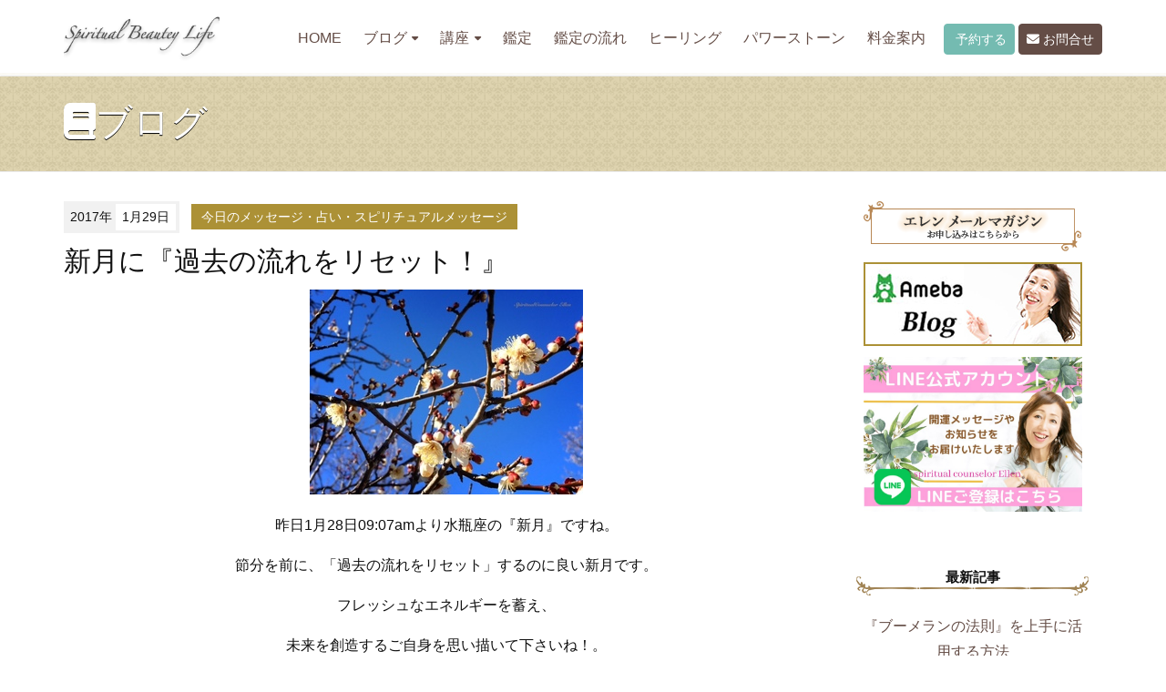

--- FILE ---
content_type: text/html; charset=utf-8
request_url: https://f-ellen.jp/2017/01/post-194.html
body_size: 8873
content:
<!DOCTYPE html>
<html lang="ja" itemscope itemtype="http://schema.org/WebPage">
<head>
<!-- Global site tag (gtag.js) - Google Analytics -->
<script async src="https://www.googletagmanager.com/gtag/js?id=UA-124608363-1"></script>
<script>
  window.dataLayer = window.dataLayer || [];
  function gtag(){dataLayer.push(arguments);}
  gtag('js', new Date());

  gtag('config', 'UA-124608363-1');
</script>

<meta charset="UTF-8">
<title>新月に『過去の流れをリセット！』 | スピリチュアルカウンセラー・サイキックヒーラー エレン</title>
<meta name="description" content="昨日1月28日09:07amより水瓶座の『新月』ですね。 節分を前に、「過去の流...">
<meta name="keywords" content="">
<meta name="viewport" content="width=device-width,initial-scale=1">
<meta http-equiv="X-UA-Compatible" content="IE=edge">
<link rel="shortcut icon" href="https://f-ellen.jp/images/favicon.ico">
<link rel="start" href="https://f-ellen.jp/">
<link rel="alternate" type="application/atom+xml" title="Recent Entries" href="https://f-ellen.jp/atom.xml">
<link rel="canonical" href="https://f-ellen.jp/2017/01/post-194.html" />
<!-- Open Graph Protocol -->
<meta property="og:type" content="article">
<meta property="og:locale" content="ja_JP">
<meta property="og:title" content="新月に『過去の流れをリセット！』 | スピリチュアルカウンセラー・サイキックヒーラー エレン">
<meta property="og:url" content="https://f-ellen.jp/2017/01/post-194.html">
<meta property="og:description" content="昨日1月28日09:07amより水瓶座の『新月』ですね。 節分を前に、「過去の流...">
<meta property="og:site_name" content="スピリチュアルカウンセラー・サイキックヒーラー エレン">
<meta property="og:image" content="https://f-ellen.jp/.assets/thumbnail/20170128-1200wi.jpg">
<meta name="twitter:card" content="summary_large_image">
<meta name="twitter:site" content="@FelicitaEllen">
<meta name="twitter:title" content="新月に『過去の流れをリセット！』">
<meta name="twitter:description" content="昨日1月28日09:07amより水瓶座の『新月』ですね。 節分を前に、「過去の流れをリセット」するのに良い新月です。 フレッシュなエネルギーを蓄え、 未来を創造するご自身を思い描いて下さいね！。 不必...">
<meta name="twitter:image" content="https://f-ellen.jp/.assets/thumbnail/20170128-1200wi.jpg">
<!-- Microdata -->
<meta itemprop="description" content="昨日1月28日09:07amより水瓶座の『新月』ですね。 節分を前に、「過去の流...">
<link itemprop="url" href="https://f-ellen.jp/2017/01/post-194.html">
<link itemprop="image" href="https://f-ellen.jp/.assets/thumbnail/20170128-1200wi.jpg">
<link rel="stylesheet" href="//cdnjs.cloudflare.com/ajax/libs/twitter-bootstrap/3.2.0/css/bootstrap.min.css" integrity="sha256-tf1yN1B2PrtzH5Ih5BPn1k1Y1RktwEDkIpLtPczMpzI=" crossorigin="anonymous" />
<link rel="stylesheet" href="https://cdnjs.cloudflare.com/ajax/libs/font-awesome/6.5.2/css/all.min.css" integrity="sha512-SnH5WK+bZxgPHs44uWIX+LLJAJ9/2PkPKZ5QiAj6Ta86w+fsb2TkcmfRyVX3pBnMFcV7oQPJkl9QevSCWr3W6A==" crossorigin="anonymous" referrerpolicy="no-referrer" />
<link rel="stylesheet" href="https://f-ellen.jp/styles.css">
<link rel="stylesheet" type="text/css" media="print" href="https://f-ellen.jp/css/print.css">

<!--[if lt IE 9]>
<script src="//cdnjs.cloudflare.com/ajax/libs/html5shiv/3.7.3/html5shiv.min.js" integrity="sha256-3Jy/GbSLrg0o9y5Z5n1uw0qxZECH7C6OQpVBgNFYa0g=" crossorigin="anonymous"></script>
<script src="//cdnjs.cloudflare.com/ajax/libs/respond.js/1.4.2/respond.min.js" integrity="sha256-g6iAfvZp+nDQ2TdTR/VVKJf3bGro4ub5fvWSWVRi2NE=" crossorigin="anonymous"></script>
<![endif]-->
<link rel="manifest" href="https://f-ellen.jp/.app/manifest.json" crossorigin="use-credentials">

</head>

<body id="top">
<header class="navbar">
  <div class="container">
    <h1 class="navbar-header">
      <a href="/" class="brand">
        <img src="https://f-ellen.jp/images/logo_images.png"  alt="スピリチュアルカウンセラー・サイキックヒーラー エレン" class="logo_images">
              </a>
      <button class="navbar-toggle collapsed" data-target=".navbar-collapse" data-toggle="collapse" type="button"><i class="fa fa-list"></i></button>
    </h1>
    <nav class="navbar-collapse collapse navbar-right">
      <ul class="header-socialbtn">
        <li class="reserv"><a href="https://resast.jp/reserve_form/18988" class="btn btn-info"><i class="fa fa-clock-o"></i> 予約する</a></li>
          <li class="mail"><a href="/contact.html" class="btn btn-primary"><i class="fa fa-envelope"></i> お問合せ</a></li>
         <!--<li class="contact"><a href="tel:08058731444"><img src="https://f-ellen.jp/images/bnr_contact.png" alt="お電話でのお問合せ 080-5873-1444"></a></li> -->
     </ul>
    <ul class="nav navbar-nav">
        <li><a href="/">HOME</a></li>
        <li class="has-dropdown">
          <ul class="dropdown-menu mt-dropdown-menu">
            <li><a href="/news.html">トップ</a></li>
                                        <li><a href="https://f-ellen.jp/message/">今日のメッセージ・占い・スピリチュアルメッセージ</a>
                                        </li>
                                        <li><a href="https://f-ellen.jp/ellens-life/">Ellen's Life</a>
                                        </li>
                                        <li><a href="https://f-ellen.jp/news/">NEWS</a>
                                        </li>
                                        <li><a href="https://f-ellen.jp/voice1/">お客様の声</a>
                                        </li>
                                        <li><a href="https://f-ellen.jp/spiritual/">スピリチュアルカウンセリング</a>
                                        </li>
                                        <li><a href="https://f-ellen.jp/healing/">ヒーリング・思念伝達・祈願・祈祷</a>
                                        </li>
                                        <li><a href="https://f-ellen.jp/abundantia/">アバンダンティアアバンダンスレイ</a>
                                        </li>
                                        <li><a href="https://f-ellen.jp/power-stone/">パワーストーン鑑定ブレス</a>
                                        </li>
                                        <li><a href="https://f-ellen.jp/voice2/">受講生のご紹介</a>
                                            <ul>                              <li class="catdepth-2"><a href="https://f-ellen.jp/voice2/angel-card/">エンジェルカードセラピスト養成講座</a>
                                </li>
                                                                            <li class="catdepth-2"><a href="https://f-ellen.jp/voice2/reiki/">霊気伝授</a>
                                </li>
                                                                            <li class="catdepth-2"><a href="https://f-ellen.jp/voice2/number/">エンジェルアロマ数秘学</a>
                                </li>
                                                                            <li class="catdepth-2"><a href="https://f-ellen.jp/voice2/attunement/">アバンダンティアアバンダンスレイ</a>
                                </li>
                                                                            <li class="catdepth-2"><a href="https://f-ellen.jp/voice2/consulting/">コンサルコース</a>
                                </li>
                </ul>                          </li>
                                        <li><a href="https://f-ellen.jp/angel-card/">エンジェルカード＆セラピスト養成講座</a>
                                        </li>
                                        <li><a href="https://f-ellen.jp/number/">エンジェルアロマ数秘学</a>
                                        </li>
                                        <li><a href="https://f-ellen.jp/reiki/">霊気伝授・霊気ヒーリング</a>
                                        </li>
                                        <li><a href="https://f-ellen.jp/love-marriage/">恋愛・結婚・夫婦関係</a>
                                        </li>
                                        <li><a href="https://f-ellen.jp/ameba/">Amebaブログ</a>
                                        </li>
                                        <li><a href="https://f-ellen.jp/youtube/">YouTube</a>
                                        </li>
                      </ul>
           <a href="#" class="dropdown-toggle" data-toggle="dropdown">ブログ<i class="fa fa-caret-down fa-sm"></i></a>
       </li>
                <li class="dropdown">
          <a href="#" class="dropdown-toggle" data-toggle="dropdown">講座<i class="fa fa-caret-down fa-sm"></i></a>
          <ul class="dropdown-menu mt-dropdown-menu">
                      <li><a href="https://f-ellen.jp/lecturs/">講座メニュー</a></li>
                      <li><a href="https://f-ellen.jp/lecturs/aroma-reading.html">エンジェルアロマ数秘学講座</a></li>
                      <li><a href="https://f-ellen.jp/lecturs/angel-card.html">エンジェルカードセラピスト養成講座</a></li>
                      <li><a href="https://f-ellen.jp/lecturs/reiki.html">霊気伝授</a></li>
                      <li><a href="https://f-ellen.jp/lecturs/number.html">エンジェルアロマ数秘学ナビゲーター講座</a></li>
                      <li><a href="https://f-ellen.jp/lecturs/number2.html">エンジェルアロマ数秘学カウンセラー講座</a></li>
                      <li><a href="https://f-ellen.jp/lecturs/attunement.html">アバンダンティア・アバンダンスレイ アチューメント認定講座</a></li>
                      <li><a href="https://f-ellen.jp/lecturs/spiritual-marketing.html">アバンダンス ・スピリチュアルマーケティングコンサルティング</a></li>
                      <li><a href="https://f-ellen.jp/lecturs/rebornsoul-healing.html">魂開花ヒーリングコース</a></li>
                      <li><a href="https://f-ellen.jp/lecturs/therapist.html">コンサルティング</a></li>
                      <li><a href="https://f-ellen.jp/lecturs/tesou.html">あなたの魅力発見手相人相講座</a></li>
                              </ul>
        </li>
                        <li class="catdepth- pages"><a href="https://f-ellen.jp/menu.html">鑑定</a></li>
                <li class="catdepth- pages"><a href="https://f-ellen.jp/flow.html">鑑定の流れ</a></li>
                <li class="catdepth- pages"><a href="https://f-ellen.jp/hearing.html">ヒーリング</a></li>
                <li class="catdepth- pages"><a href="https://f-ellen.jp/powerstone.html">パワーストーン</a></li>
                <li class="catdepth- pages"><a href="https://f-ellen.jp/price.html">料金案内</a></li>
              </ul>
    </nav>
  </div>
</header>


<section id="mainvisual-lower">
<div class="overlay"></div>
  <div class="container">
    <div class="row">
      <div class="col-sm-12">
        <h2><i class="fa fa-book"></i>ブログ</h2>
      </div>
    </div>
  </div>
</section>

<div id="content">
  <div class="container">
    <div class="row-fluid">
      <div class="col-sm-9" id="blog-primary-content">
        <article id="entry-detail">
          <div class="entry-meta">
            <time datetime="2017-01-29"><span class="year">2017年</span><span class="monthday">1月29日</span></time>
            <a href="https://f-ellen.jp/message/" class="category">今日のメッセージ・占い・スピリチュアルメッセージ</a>          </div>
          <h1 class="entrytitle">新月に『過去の流れをリセット！』</h1>
          <div id="entry-body">
            <p><a href="https://f-ellen.movabletype.io/.assets/20170128.jpg"><img alt="20170128.jpg" src="https://f-ellen.movabletype.io/.assets/20170128-thumb-300xauto-659.jpg" width="300" height="225" class="mt-image-center" style="text-align: center; display: block; margin: 0 auto 20px;" /></a></p>
<p></p>
<p style="text-align: center;">昨日1月28日09:07amより<span>水瓶座の『新月』</span>ですね。</p>
<p style="text-align: center;"></p>
<p style="text-align: center;">節分を前に、「<span>過去の流れをリセット</span>」するのに良い新月です。</p>
<p style="text-align: center;"></p>
<p style="text-align: center;">フレッシュなエネルギーを蓄え、</p>
<p style="text-align: center;">未来を創造するご自身を思い描いて下さいね！。</p>
<p style="text-align: center;"></p>
<p style="text-align: center;">不必要な古き関係や古き事を手放し、</p>
<p style="text-align: center;">本来のご自身を見つめるお時間をお取りになって</p>
<p style="text-align: center;">ご自身が進むべき道に、希望を持って下さいませ。</p>
<p style="text-align: center;"></p>
<p style="text-align: center;">水瓶座の新月は<span>『協調性』</span>を重じます。</p>
<p style="text-align: center;"></p>
<p style="text-align: center;"><span>友情や他者を思いやる心を育てる</span>事は人間性を高める上でも大切ですね。</p>
<p style="text-align: center;"></p>
<p style="text-align: center;"><span>人間関係への恐れを手放す</span>お願いする事も良いかもしれませんね。</p>
<p style="text-align: center;"></p>
<p style="text-align: center;">誰かの意見に振り回されていたご自身に気が付いたら</p>
<p style="text-align: center;"><span>本来のご自身の思いを大切にする</span>事で</p>
<p style="text-align: center;"><span><span>『自由』を感じられる未来</span></span>を手に入れる事が出来るはずです。</p>
<p style="text-align: center;"></p>
<p style="text-align: center;"><span>「独創性」や「発想力」、「改革」「発明」「未来」</span></p>
<p style="text-align: center;">等、ご自身の力を信じ</p>
<p style="text-align: center;">過去を清算し、新たな未来を作り出す事へのお願い事も良いですね。</p>
<p style="text-align: center;"></p>
<p style="text-align: center;">まずは、ご自身の個性を大切にしてください。</p>
<p style="text-align: center;">相手を思いやるお気持ちは勿論、</p>
<p style="text-align: center;">ご自身への『価値』を大切にする事で</p>
<p style="text-align: center;">「被害者意識」を無くす事が出来て行きます。</p>
<p style="text-align: center;"></p>
<p style="text-align: center;">私は<span>『自己価値』</span>が低かった事で、</p>
<p style="text-align: center;">随分苦しい思いをした過去があります。</p>
<p style="text-align: center;"></p>
<p style="text-align: center;">周囲の状況が良くなる為に、</p>
<p style="text-align: center;">「自分さえ犠牲になれば・・・・・」</p>
<p style="text-align: center;">という考え方は<span>『短絡的で浅はか』</span>なのです。</p>
<p style="text-align: center;"></p>
<p style="text-align: center;">本当により良き状況に導かれる為には</p>
<p style="text-align: center;">どうしたら良いか・・・</p>
<p style="text-align: center;"></p>
<p style="text-align: center;">協調性とは、相手に合わせる事ばかりではなく、</p>
<p style="text-align: center;">ご自身の本当の思いとも<span>「調和」</span>させる事が大切だと言う事です。</p>
<p style="text-align: center;"></p>
<p style="text-align: center;">本日も～皆様のお心に深く寄り添い、望む未来に導かれます様に・・・</p>
<p style="text-align: center;">深く深く鑑定をいたします。</p>
<p style="text-align: center;">お気軽にお問合せ下さいませ。</p>
<p style="text-align: center;"></p>
<p style="text-align: center;">☆ボイドタイム～1月29日 14時52分～1月30日1時10分</p>
<p style="text-align: center;"></p>
<p style="text-align: center;"></p>
<p style="text-align: center;">愛と喜びに満ちた幸多き未来に導かれます様に様に・・・♪</p>
<p style="text-align: center;"></p>
<p style="text-align: center;">愛と感謝と祈りを込めて・・・・・。</p>
<p></p>
            
          </div>
        <!--<div id="bnr-category">
<a href="https://ameblo.jp/felicita-cafe-aroma/entry-12805473587.html" target="_blank"><img src="https://f-ellen.jp//images/bnr_angel-aroma.png" alt="エンジェルアロマ数秘学 体験会＆説明会"></a>
<a href="https://ellen-consul.studio.site/" target="_blank"><img src="https://f-ellen.jp/images/bnr_lp_studio.jpg" alt="スピリチュアルカウンセラーエレンのLINE"></a>
</div>
<p style="text-align: center; margin-top: 1em;"><a href="https://www.e-printservice.net/content_detail/kaiunomikuji" target="_blank"><img src="https://f-ellen.jp/.assets/%E3%81%97%E3%81%82%E3%82%8F%E3%81%9B%E9%96%8B%E9%81%8B%E3%81%8A%E3%81%BF%E3%81%8F%E3%81%97%E3%82%99.png" width="600" alt="スピリチュアルカウンセラー後藤エレン　しあわせ開運おみくじ"></a><br>全国の<strong>コンビニeプリント</strong>でご購入頂けます！</p>-->
    <section id="entry-footer"><p><a href="http://dwdw.net/ellen/?pr=ellen_hp" target="_blank"><img src="https://f-ellen.jp/images/bnr_dwdw.jpg" alt="【無料占いあり】あなたの結婚相手、あの人の本心、二人が結ばれる日…エレンが思念受信能力で全て暴く！"></a></p>
<p><a href="https://www.youtube.com/channel/UC5PfKIwUqfzYVRXTkDo57Pg" target="_blank"><img src="https://f-ellen.jp/images/bnr_youtube.png" alt="YouTubeチチャンネル"></a></p>
<p><a href="https://www.instagram.com/iam.ellen_/" target="_blank"><img src="https://f-ellen.jp/images/bnr_insta.jpg" alt="Instagram スピリチュアルカウンセラーエレン"></a></p>
<p><a href="http://ameblo.jp/felicita-cafe-aroma/" target="_blank"><img src="https://f-ellen.jp/images/bnr_ameba02.jpg" alt="アメブロ 茨城県水戸市　エレンブログ　降り注ぐ愛の光をあなたに…"></a></p>
<p><a href="https://www.facebook.com/watanabeellen" target="_blank"><img src="https://f-ellen.jp/images/bnr_fb.png" alt="Facebookもチェック"></a></p>
<p>毎日メッセージやブログ等の情報が届く『＠LINE』にご登録お待ちしています♪<br>
<a href="https://line.me/R/ti/p/%40lpk1934x"><img alt="ライン友達追加ボタン" src="/images/bnr_line3.jpg" width="240"></a></p>
<p><strong>皆様の毎日に、心から溢れる笑顔が訪れますように・・・。<br>
愛と感謝と祈りを込めて・・・</strong><img src="/images/heart.gif"> 。</p>

<p><img src="/images/blog_footer2.jpg" alt="茨城県水戸市　占い、霊感、透視　スピリチュアルカウンセラー渡邊エレン"></p>
<p class="note">対面・お電話・スカイプ・メール・ライン鑑定<br>
霊感・霊視・透視・スピリチュアル開運鑑定<br>
エンジェルリーディング・開運手相鑑定（流年法）</p>
<p class="note">茨城・つくば・水戸・鹿嶋・東京・栃木・神奈川・山梨・岩手・宮城・<br>
福島・大阪・宮崎・愛媛・愛知・長崎・富山・新潟・奈良・広島<br>
群馬・長野・アメリカ・フランス・ロシア・韓国・中国等・・・・<br>
たくさんのお客様にご相談いただいております事に<br>
心から感謝申し上げます</p>
<p>スピリチュアル開運カウンセラー エレン</p>
<p><a href="https://resast.jp/reserve_form/18988" class="btn btn-info"><i class="fa fa-clock-o"></i> 予約する</a></p>
<p><a href="/contact.html" class="btn btn-primary"><i class="fa fa-envelope"></i> お問合せ</a></p> </section>
        <!--SNS-->
         <section id="entry-social-buttons" class="entry-social-buttons">
         
  <ul class="clearfix">
      <li class="entry-social-facebook">
      <div class="fb-like"
        data-layout="box_count"
        data-action="like"
        data-show-faces="false"
        data-share="false">
      </div>
    </li>
  
  
  
  
      <li class="entry-social-twitter">
      <a href="https://twitter.com/share"
        class="twitter-share-button"
                data-via="FelicitaEllen"
                data-lang="ja"
        data-count="vertical">ツイート
      </a>
    </li>
  
    <li class="entry-social-line">
    <span>
      <div class="line-it-button" style="display: none;" data-type="share-a" data-lang="ja"></div>
      <script src="//scdn.line-apps.com/n/line_it/thirdparty/loader.min.js" async="async" defer="defer"></script>
    </span>
  </li>

  </ul>
  <script type="text/javascript">
  (function(d, s, id) {
    var js, fjs = d.getElementsByTagName(s)[0];
    if (d.getElementById(id)) return;
    js = d.createElement(s);
    js.id = id;
    js.src = "//connect.facebook.net/ja_JP/sdk.js#xfbml=1&version=v2.4&appId=";
    fjs.parentNode.insertBefore(js, fjs);
  }(document, 'script', 'facebook-jssdk'));
  </script>

  <script type="text/javascript">
  !function(d, s, id) {
    var js, fjs = d.getElementsByTagName(s)[0],
      p = /^http:/.test(d.location) ? 'http' : 'https';
    if (!d.getElementById(id)) {
      js = d.createElement(s);
      js.id = id;
      js.src = p + '://platform.twitter.com/widgets.js';
      fjs.parentNode.insertBefore(js, fjs);
    }
  }(document, 'script', 'twitter-wjs');
  </script>





  <script type="text/javascript" src="//media.line.me/js/line-button.js?v=20140411" ></script>

         </section>
         <!--/SNS-->
 
        </article>
      </div><!-- /primary-content -->
      <aside class="col-sm-3 pull-right" id="sidebar">
        <div class="group">
  <div class="side-bnr" id="ameblo">
		<ul>
		<li><a href="https://form.os7.biz/f/a4d0c1ec/" target="_blank"><img src="https://f-ellen.jp/images/bnr_mail2.png" alt="メールマガジンお申し込み"></a></li>
		<li><a href="http://ameblo.jp/felicita-cafe-aroma/" target="_blank"><img src="https://f-ellen.jp/images/bnr_ameba02.jpg" alt="アメブロ 茨城県水戸市　エレンブログ　降り注ぐ愛の光をあなたに…"></a></li>
		<li><a href="https://line.me/R/ti/p/%40lpk1934x" target="_blank"><img src="https://f-ellen.jp/images/bnr_line3.jpg" width="240" alt="毎日メッセージやブログ等の情報が届く『＠LINE』にご登録お待ちしています♪"></a></li>
		</ul>
	</div>
</div>
      <div class="group">
        <nav class="side-nav">
          <h1>最新記事</h1>
          <ul>
                      <li><a href="https://f-ellen.jp/2025/01/post-947.html">『ブーメランの法則』を上手に活用する方法</a></li>
                      <li><a href="https://f-ellen.jp/2025/01/post-946.html">【冷静な判断力と感情のコントロール】で人生好転</a></li>
                      <li><a href="https://f-ellen.jp/2024/12/post-945.html">精油で無添加『ソーセージ作り』〜人生を変える食生活</a></li>
                      <li><a href="https://f-ellen.jp/2024/12/post-944.html">正しい『気遣い』で運気アップ　今日の開運メッセージ</a></li>
                      <li><a href="https://f-ellen.jp/2024/12/post-943.html">ふたご座満月はコミュニケーションを大切に</a></li>
                    </ul>
        </nav>
      </div>
      <div class="group">
        <nav class="side-nav">
          <h1>カテゴリ</h1>
          <ul>
                                    <li><a href="https://f-ellen.jp/message/">今日のメッセージ・占い・スピリチュアルメッセージ(1595)</a>
                                    </li>
                                    <li><a href="https://f-ellen.jp/ellens-life/">Ellen's Life(206)</a>
                                    </li>
                                    <li><a href="https://f-ellen.jp/news/">NEWS(118)</a>
                                    </li>
                                    <li><a href="https://f-ellen.jp/voice1/">お客様の声(74)</a>
                                    </li>
                                    <li><a href="https://f-ellen.jp/spiritual/">スピリチュアルカウンセリング(150)</a>
                                    </li>
                                    <li><a href="https://f-ellen.jp/healing/">ヒーリング・思念伝達・祈願・祈祷(34)</a>
                                    </li>
                                    <li><a href="https://f-ellen.jp/abundantia/">アバンダンティアアバンダンスレイ(11)</a>
                                    </li>
                                    <li><a href="https://f-ellen.jp/power-stone/">パワーストーン鑑定ブレス(52)</a>
                                    </li>
                                    <li><a href="https://f-ellen.jp/voice2/">受講生のご紹介(17)</a>
                                      <ul class="submenu">                            <li class="catdepth-2"><a href="https://f-ellen.jp/voice2/angel-card/">エンジェルカードセラピスト養成講座(5)</a>
                            </li>
                                                                    <li class="catdepth-2"><a href="https://f-ellen.jp/voice2/reiki/">霊気伝授(1)</a>
                            </li>
                                                                    <li class="catdepth-2"><a href="https://f-ellen.jp/voice2/number/">エンジェルアロマ数秘学(12)</a>
                            </li>
                                                                    <li class="catdepth-2"><a href="https://f-ellen.jp/voice2/attunement/">アバンダンティアアバンダンスレイ(3)</a>
                            </li>
                                                                    <li class="catdepth-2"><a href="https://f-ellen.jp/voice2/consulting/">コンサルコース(1)</a>
                            </li>
              </ul>                        </li>
                                    <li><a href="https://f-ellen.jp/angel-card/">エンジェルカード＆セラピスト養成講座(22)</a>
                                    </li>
                                    <li><a href="https://f-ellen.jp/number/">エンジェルアロマ数秘学(63)</a>
                                    </li>
                                    <li><a href="https://f-ellen.jp/reiki/">霊気伝授・霊気ヒーリング(5)</a>
                                    </li>
                                    <li><a href="https://f-ellen.jp/love-marriage/">恋愛・結婚・夫婦関係(3)</a>
                                    </li>
                                    <li><a href="https://f-ellen.jp/ameba/">Amebaブログ(62)</a>
                                    </li>
                                    <li><a href="https://f-ellen.jp/youtube/">YouTube(68)</a>
                                    </li>
                      </ul>
        </nav>
      </div>
        <div class="group">
        <nav class="side-nav">
          <h1>年別アーカイブ</h1>
          <ul>
                      <li><a href="https://f-ellen.jp/2025/">2025年</a></li>
                      <li><a href="https://f-ellen.jp/2024/">2024年</a></li>
                      <li><a href="https://f-ellen.jp/2023/">2023年</a></li>
                      <li><a href="https://f-ellen.jp/2022/">2022年</a></li>
                      <li><a href="https://f-ellen.jp/2021/">2021年</a></li>
                      <li><a href="https://f-ellen.jp/2020/">2020年</a></li>
                      <li><a href="https://f-ellen.jp/2019/">2019年</a></li>
                      <li><a href="https://f-ellen.jp/2018/">2018年</a></li>
                      <li><a href="https://f-ellen.jp/2017/">2017年</a></li>
                      <li><a href="https://f-ellen.jp/2016/">2016年</a></li>
                    </ul>
        </nav>
      </div>

      </aside><!-- sidebar -->
    </div>
  </div>
</div>

<section id="localnavi">
  <div class="container">
    <div class="row">
      <div class="col-sm-12">
        <nav role="navigation" class="breadcrumb">
          <ul class="clearfix">
            <li class="home"><a href="/"><i class="fa fa-home fa-lg"></i></a></li>
            <li><a href="/news.html">ブログ</a></li>
                        <li><a href="https://f-ellen.jp/message/">今日のメッセージ・占い・スピリチュアルメッセージ</a></li>
            <li><span>新月に『過去の流れをリセット！』</span></li>
          </ul>
        </nav>
      </div>
    </div>
  </div>
</section>
<footer>
  <div class="container">
    <div class="row">
      <div class="col-sm-6" id="footer-logoarea">
        <p id="copyright">&copy;スピリチュアル開運カウンセラー Ellen. All Rights Reserved.</p>
      </div>
                <nav class="col-sm-6" id="footer-navi" role="navigation">
        <ul class="header-socialbtn">
        <li class="facebook"><a href="https://www.facebook.com/%E3%82%B9%E3%83%94%E3%83%AA%E3%83%81%E3%83%A5%E3%82%A2%E3%83%AB%E3%82%AB%E3%82%A6%E3%83%B3%E3%82%BB%E3%83%A9%E3%83%BC%E3%82%A8%E3%83%AC%E3%83%B3%E3%83%92%E3%83%BC%E3%83%AA%E3%83%B3%E3%82%B0%E3%82%B5%E3%83%AD%E3%83%B3%E3%82%B9%E3%82%AF%E3%83%BC%E3%83%ABFelicita-495958147161534/" target="_blank"><i class="fa-brands fa-facebook-f"></i></a></li>        <li class="twitter"><a href="https://twitter.com/FelicitaEllen" target="_blank"><i class="fa-brands fa-x-twitter"></i></a></li>        <li class="instagram"><a href="https://www.instagram.com/iam.ellen_/" target="_blank"><i class="fa-brands fa-instagram"></i></a></li>        <li class="youtube"><a href="https://www.youtube.com/channel/UC5PfKIwUqfzYVRXTkDo57Pg" target="_blank"><i class="fa-brands fa-youtube"></i></a></li>     </ul>
       <ul class="pull-right">
                <li><a href="https://f-ellen.jp/privacy.html">プライバシーポリシー</a></li>
                          <li><a href="https://f-ellen.jp/cancellation.html">キャンセルポリシー</a></li>
                          <li><a href="https://f-ellen.jp/contact.html">お問合せ</a></li>
              </ul>
     </nav>
              </div>
  </div>
</footer>
<div class="pageTop"><div><span><img src="/images/pagetop.png" alt="ページトップへ"></span></div></div>
<link rel="manifest" href="https://f-ellen.jp/.app/manifest.json" crossorigin="use-credentials">


<script src="//ajax.googleapis.com/ajax/libs/jquery/1.11.1/jquery.min.js"></script>
<script src="//maxcdn.bootstrapcdn.com/bootstrap/3.2.0/js/bootstrap.min.js"></script>
<script src="/js/common.js"></script>
<script src="https://push-notification-api.movabletype.net/v2.7.0/js/sw-init.js" id="mt-service-worker-init" data-register="/.app/sw.js" data-scope="/" data-locale="ja_JP"></script>


<script src="https://form.movabletype.net/dist/parent-loader.js" defer async></script></body>
</html>
